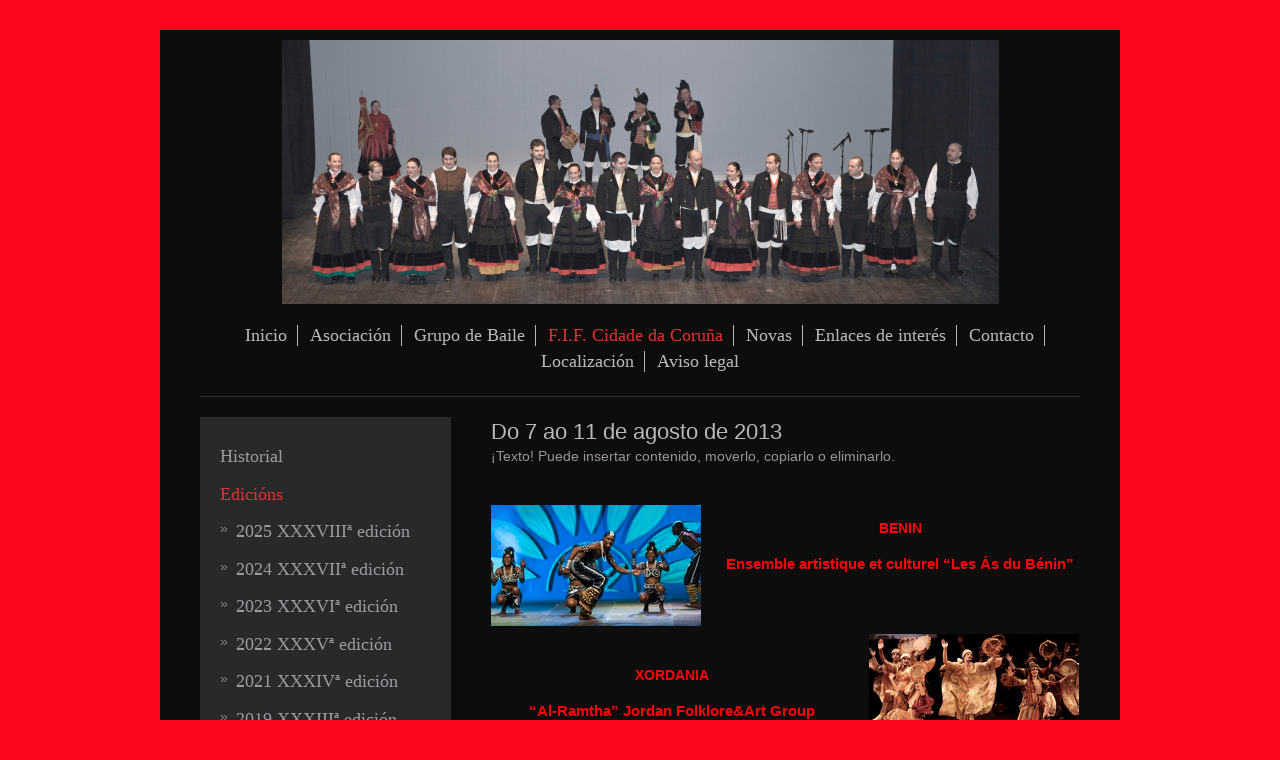

--- FILE ---
content_type: text/html; charset=UTF-8
request_url: https://www.corosedanzaseidos.com/f-i-f-cidade-da-coru%C3%B1a/edici%C3%B3ns/2013-xvii%C2%AA-edici%C3%B3n/
body_size: 6342
content:
<!DOCTYPE html>
<html lang="es"  ><head prefix="og: http://ogp.me/ns# fb: http://ogp.me/ns/fb# business: http://ogp.me/ns/business#">
    <meta http-equiv="Content-Type" content="text/html; charset=utf-8"/>
    <meta name="generator" content="IONOS MyWebsite"/>
        
    <link rel="dns-prefetch" href="//cdn.website-start.de/"/>
    <link rel="dns-prefetch" href="//107.mod.mywebsite-editor.com"/>
    <link rel="dns-prefetch" href="https://107.sb.mywebsite-editor.com/"/>
    <link rel="shortcut icon" href="//cdn.website-start.de/favicon.ico"/>
        <title>ASOCIACIÓN DE COROS E DANZAS EIDOS - 2013. XVIIª edición</title>
    <style type="text/css">@media screen and (max-device-width: 1024px) {.diyw a.switchViewWeb {display: inline !important;}}</style>
    <style type="text/css">@media screen and (min-device-width: 1024px) {
            .mediumScreenDisabled { display:block }
            .smallScreenDisabled { display:block }
        }
        @media screen and (max-device-width: 1024px) { .mediumScreenDisabled { display:none } }
        @media screen and (max-device-width: 568px) { .smallScreenDisabled { display:none } }
                @media screen and (min-width: 1024px) {
            .mobilepreview .mediumScreenDisabled { display:block }
            .mobilepreview .smallScreenDisabled { display:block }
        }
        @media screen and (max-width: 1024px) { .mobilepreview .mediumScreenDisabled { display:none } }
        @media screen and (max-width: 568px) { .mobilepreview .smallScreenDisabled { display:none } }</style>
    <meta name="viewport" content="width=device-width, initial-scale=1, maximum-scale=1, minimal-ui"/>

<meta name="format-detection" content="telephone=no"/>
        <meta name="keywords" content="asociación, deporte, comunidad, movimiento, fitness, cursos, amigos, tercera, edad, asociacionismo, ONG"/>
            <meta name="description" content="Nueva página"/>
            <meta name="robots" content="index,follow"/>
        <link href="//cdn.website-start.de/templates/2116/style.css?1758547156484" rel="stylesheet" type="text/css"/>
    <link href="https://www.corosedanzaseidos.com/s/style/theming.css?1692293950" rel="stylesheet" type="text/css"/>
    <link href="//cdn.website-start.de/app/cdn/min/group/web.css?1758547156484" rel="stylesheet" type="text/css"/>
<link href="//cdn.website-start.de/app/cdn/min/moduleserver/css/es_ES/common,shoppingbasket?1758547156484" rel="stylesheet" type="text/css"/>
    <link href="//cdn.website-start.de/app/cdn/min/group/mobilenavigation.css?1758547156484" rel="stylesheet" type="text/css"/>
    <link href="https://107.sb.mywebsite-editor.com/app/logstate2-css.php?site=444478429&amp;t=1768891025" rel="stylesheet" type="text/css"/>

<script type="text/javascript">
    /* <![CDATA[ */
var stagingMode = '';
    /* ]]> */
</script>
<script src="https://107.sb.mywebsite-editor.com/app/logstate-js.php?site=444478429&amp;t=1768891025"></script>

    <link href="//cdn.website-start.de/templates/2116/print.css?1758547156484" rel="stylesheet" media="print" type="text/css"/>
    <script type="text/javascript">
    /* <![CDATA[ */
    var systemurl = 'https://107.sb.mywebsite-editor.com/';
    var webPath = '/';
    var proxyName = '';
    var webServerName = 'www.corosedanzaseidos.com';
    var sslServerUrl = 'https://www.corosedanzaseidos.com';
    var nonSslServerUrl = 'http://www.corosedanzaseidos.com';
    var webserverProtocol = 'http://';
    var nghScriptsUrlPrefix = '//107.mod.mywebsite-editor.com';
    var sessionNamespace = 'DIY_SB';
    var jimdoData = {
        cdnUrl:  '//cdn.website-start.de/',
        messages: {
            lightBox: {
    image : 'Imagen',
    of: 'de'
}

        },
        isTrial: 0,
        pageId: 151271    };
    var script_basisID = "444478429";

    diy = window.diy || {};
    diy.web = diy.web || {};

        diy.web.jsBaseUrl = "//cdn.website-start.de/s/build/";

    diy.context = diy.context || {};
    diy.context.type = diy.context.type || 'web';
    /* ]]> */
</script>

<script type="text/javascript" src="//cdn.website-start.de/app/cdn/min/group/web.js?1758547156484" crossorigin="anonymous"></script><script type="text/javascript" src="//cdn.website-start.de/s/build/web.bundle.js?1758547156484" crossorigin="anonymous"></script><script type="text/javascript" src="//cdn.website-start.de/app/cdn/min/group/mobilenavigation.js?1758547156484" crossorigin="anonymous"></script><script src="//cdn.website-start.de/app/cdn/min/moduleserver/js/es_ES/common,shoppingbasket?1758547156484"></script>
<script type="text/javascript" src="https://cdn.website-start.de/proxy/apps/static/resource/dependencies/"></script><script type="text/javascript">
                    if (typeof require !== 'undefined') {
                        require.config({
                            waitSeconds : 10,
                            baseUrl : 'https://cdn.website-start.de/proxy/apps/static/js/'
                        });
                    }
                </script><script type="text/javascript" src="//cdn.website-start.de/app/cdn/min/group/pfcsupport.js?1758547156484" crossorigin="anonymous"></script>    <meta property="og:type" content="business.business"/>
    <meta property="og:url" content="https://www.corosedanzaseidos.com/f-i-f-cidade-da-coruña/edicións/2013-xviiª-edición/"/>
    <meta property="og:title" content="ASOCIACIÓN DE COROS E DANZAS EIDOS - 2013. XVIIª edición"/>
            <meta property="og:description" content="Nueva página"/>
                <meta property="og:image" content="https://www.corosedanzaseidos.com/s/misc/logo.jpg?t=1764256481"/>
        <meta property="business:contact_data:country_name" content="España"/>
    
    <meta property="business:contact_data:locality" content="A CORUÑA"/>
    <meta property="business:contact_data:region" content="C"/>
    <meta property="business:contact_data:email" content="javiercarro@hotmail.es"/>
    <meta property="business:contact_data:postal_code" content="15001"/>
    <meta property="business:contact_data:phone_number" content=" 0034981221169"/>
    <meta property="business:contact_data:fax_number" content=" 0034981221169"/>
    
</head>


<body class="body   cc-pagemode-default diyfeSidebarLeft diy-market-es_ES" data-pageid="151271" id="page-151271">
    
    <div class="diyw">
        <!-- master-2 -->
<div class="diyweb">
	
<nav id="diyfeMobileNav" class="diyfeCA diyfeCA2" role="navigation">
    <a title="Abrir/cerrar la navegación">Abrir/cerrar la navegación</a>
    <ul class="mainNav1"><li class=" hasSubNavigation"><a data-page-id="138658" href="https://www.corosedanzaseidos.com/" class=" level_1"><span>Inicio</span></a></li><li class=" hasSubNavigation"><a data-page-id="135008" href="https://www.corosedanzaseidos.com/asociación/" class=" level_1"><span>Asociación</span></a><span class="diyfeDropDownSubOpener">&nbsp;</span><div class="diyfeDropDownSubList diyfeCA diyfeCA3"><ul class="mainNav2"><li class=" hasSubNavigation"><a data-page-id="135015" href="https://www.corosedanzaseidos.com/asociación/estatutos/" class=" level_2"><span>Estatutos</span></a></li><li class=" hasSubNavigation"><a data-page-id="135020" href="https://www.corosedanzaseidos.com/asociación/regulamento-interno/" class=" level_2"><span>Regulamento Interno</span></a></li><li class=" hasSubNavigation"><a data-page-id="135025" href="https://www.corosedanzaseidos.com/asociación/xunta-directiva/" class=" level_2"><span>Xunta Directiva</span></a></li><li class=" hasSubNavigation"><a data-page-id="135023" href="https://www.corosedanzaseidos.com/asociación/actividades/" class=" level_2"><span>Actividades</span></a><span class="diyfeDropDownSubOpener">&nbsp;</span><div class="diyfeDropDownSubList diyfeCA diyfeCA3"><ul class="mainNav3"><li class=" hasSubNavigation"><a data-page-id="135105" href="https://www.corosedanzaseidos.com/asociación/actividades/insignias-de-honra/" class=" level_3"><span>Insignias de Honra</span></a></li><li class=" hasSubNavigation"><a data-page-id="135104" href="https://www.corosedanzaseidos.com/asociación/actividades/excursións/" class=" level_3"><span>Excursións</span></a></li><li class=" hasSubNavigation"><a data-page-id="135106" href="https://www.corosedanzaseidos.com/asociación/actividades/xantares/" class=" level_3"><span>Xantares</span></a></li></ul></div></li></ul></div></li><li class=" hasSubNavigation"><a data-page-id="135009" href="https://www.corosedanzaseidos.com/grupo-de-baile/" class=" level_1"><span>Grupo de Baile</span></a><span class="diyfeDropDownSubOpener">&nbsp;</span><div class="diyfeDropDownSubList diyfeCA diyfeCA3"><ul class="mainNav2"><li class=" hasSubNavigation"><a data-page-id="135084" href="https://www.corosedanzaseidos.com/grupo-de-baile/historial/" class=" level_2"><span>Historial</span></a><span class="diyfeDropDownSubOpener">&nbsp;</span><div class="diyfeDropDownSubList diyfeCA diyfeCA3"><ul class="mainNav3"><li class=" hasSubNavigation"><a data-page-id="151164" href="https://www.corosedanzaseidos.com/grupo-de-baile/historial/lugares-visitados/" class=" level_3"><span>Lugares visitados</span></a></li><li class=" hasSubNavigation"><a data-page-id="151172" href="https://www.corosedanzaseidos.com/grupo-de-baile/historial/festivais-de-foclore/" class=" level_3"><span>Festivais de Foclore</span></a></li><li class=" hasSubNavigation"><a data-page-id="151173" href="https://www.corosedanzaseidos.com/grupo-de-baile/historial/premios-e-galardóns/" class=" level_3"><span>Premios e Galardóns</span></a></li></ul></div></li><li class=" hasSubNavigation"><a data-page-id="135096" href="https://www.corosedanzaseidos.com/grupo-de-baile/bailes/" class=" level_2"><span>Bailes</span></a></li><li class=" hasSubNavigation"><a data-page-id="135100" href="https://www.corosedanzaseidos.com/grupo-de-baile/traxes/" class=" level_2"><span>Traxes</span></a></li></ul></div></li><li class="parent hasSubNavigation"><a data-page-id="135010" href="https://www.corosedanzaseidos.com/f-i-f-cidade-da-coruña/" class="parent level_1"><span>F.I.F. Cidade da Coruña</span></a><span class="diyfeDropDownSubOpener">&nbsp;</span><div class="diyfeDropDownSubList diyfeCA diyfeCA3"><ul class="mainNav2"><li class=" hasSubNavigation"><a data-page-id="135107" href="https://www.corosedanzaseidos.com/f-i-f-cidade-da-coruña/historial/" class=" level_2"><span>Historial</span></a></li><li class="parent hasSubNavigation"><a data-page-id="135108" href="https://www.corosedanzaseidos.com/f-i-f-cidade-da-coruña/edicións/" class="parent level_2"><span>Edicións</span></a><span class="diyfeDropDownSubOpener">&nbsp;</span><div class="diyfeDropDownSubList diyfeCA diyfeCA3"><ul class="mainNav3"><li class=" hasSubNavigation"><a data-page-id="738477" href="https://www.corosedanzaseidos.com/f-i-f-cidade-da-coruña/edicións/2025-xxxviiiª-edición/" class=" level_3"><span>2025 XXXVIIIª edición</span></a></li><li class=" hasSubNavigation"><a data-page-id="738476" href="https://www.corosedanzaseidos.com/f-i-f-cidade-da-coruña/edicións/2024-xxxviiª-edición/" class=" level_3"><span>2024 XXXVIIª edición</span></a></li><li class=" hasSubNavigation"><a data-page-id="731976" href="https://www.corosedanzaseidos.com/f-i-f-cidade-da-coruña/edicións/2023-xxxviª-edición/" class=" level_3"><span>2023 XXXVIª edición</span></a></li><li class=" hasSubNavigation"><a data-page-id="728474" href="https://www.corosedanzaseidos.com/f-i-f-cidade-da-coruña/edicións/2022-xxxvª-edición/" class=" level_3"><span>2022 XXXVª edición</span></a></li><li class=" hasSubNavigation"><a data-page-id="723470" href="https://www.corosedanzaseidos.com/f-i-f-cidade-da-coruña/edicións/2021-xxxivª-edición/" class=" level_3"><span>2021 XXXIVª edición</span></a></li><li class=" hasSubNavigation"><a data-page-id="711969" href="https://www.corosedanzaseidos.com/f-i-f-cidade-da-coruña/edicións/2019-xxxiiiª-edición/" class=" level_3"><span>2019 XXXIIIª edición</span></a></li><li class=" hasSubNavigation"><a data-page-id="690141" href="https://www.corosedanzaseidos.com/f-i-f-cidade-da-coruña/edicións/2018-xxxiiª-edición/" class=" level_3"><span>2018 XXXIIª edición</span></a></li><li class=" hasSubNavigation"><a data-page-id="690128" href="https://www.corosedanzaseidos.com/f-i-f-cidade-da-coruña/edicións/2017-xxxiª-edición/" class=" level_3"><span>2017 XXXIª edición</span></a></li><li class=" hasSubNavigation"><a data-page-id="645228" href="https://www.corosedanzaseidos.com/f-i-f-cidade-da-coruña/edicións/2016-xxxª-edición/" class=" level_3"><span>2016 XXXª edición</span></a></li><li class=" hasSubNavigation"><a data-page-id="507683" href="https://www.corosedanzaseidos.com/f-i-f-cidade-da-coruña/edicións/2015-xxixª-edición/" class=" level_3"><span>2015. XXIXª edición</span></a></li><li class=" hasSubNavigation"><a data-page-id="151270" href="https://www.corosedanzaseidos.com/f-i-f-cidade-da-coruña/edicións/2014-xviiiª-edición/" class=" level_3"><span>2014. XVIIIª edición</span></a></li><li class="current hasSubNavigation"><a data-page-id="151271" href="https://www.corosedanzaseidos.com/f-i-f-cidade-da-coruña/edicións/2013-xviiª-edición/" class="current level_3"><span>2013. XVIIª edición</span></a></li><li class=" hasSubNavigation"><a data-page-id="151272" href="https://www.corosedanzaseidos.com/f-i-f-cidade-da-coruña/edicións/2012-xxviª-edición/" class=" level_3"><span>2012. XXVIª edición</span></a></li><li class=" hasSubNavigation"><a data-page-id="151273" href="https://www.corosedanzaseidos.com/f-i-f-cidade-da-coruña/edicións/2011-xxvª-edición/" class=" level_3"><span>2011. XXVª edición</span></a></li><li class=" hasSubNavigation"><a data-page-id="151274" href="https://www.corosedanzaseidos.com/f-i-f-cidade-da-coruña/edicións/2010-xxivª-edición/" class=" level_3"><span>2010. XXIVª edición</span></a></li><li class=" hasSubNavigation"><a data-page-id="151275" href="https://www.corosedanzaseidos.com/f-i-f-cidade-da-coruña/edicións/2009-xxiiiª-edición/" class=" level_3"><span>2009. XXIIIª edición</span></a></li><li class=" hasSubNavigation"><a data-page-id="151276" href="https://www.corosedanzaseidos.com/f-i-f-cidade-da-coruña/edicións/2008-xxii-edición/" class=" level_3"><span>2008. XXII edición</span></a></li><li class=" hasSubNavigation"><a data-page-id="151277" href="https://www.corosedanzaseidos.com/f-i-f-cidade-da-coruña/edicións/2007-xxiª-edición/" class=" level_3"><span>2007. XXIª edición</span></a></li><li class=" hasSubNavigation"><a data-page-id="151278" href="https://www.corosedanzaseidos.com/f-i-f-cidade-da-coruña/edicións/2006-xxª-edición/" class=" level_3"><span>2006. XXª edición</span></a></li><li class=" hasSubNavigation"><a data-page-id="151279" href="https://www.corosedanzaseidos.com/f-i-f-cidade-da-coruña/edicións/2005-xixª-edición/" class=" level_3"><span>2005. XIXª edición</span></a></li><li class=" hasSubNavigation"><a data-page-id="151291" href="https://www.corosedanzaseidos.com/f-i-f-cidade-da-coruña/edicións/2004-xviiiª-edición/" class=" level_3"><span>2004. XVIIIª edición</span></a></li><li class=" hasSubNavigation"><a data-page-id="151292" href="https://www.corosedanzaseidos.com/f-i-f-cidade-da-coruña/edicións/2003-xviiª-edición/" class=" level_3"><span>2003. XVIIª edición</span></a></li><li class=" hasSubNavigation"><a data-page-id="151293" href="https://www.corosedanzaseidos.com/f-i-f-cidade-da-coruña/edicións/2002-xviª-edición/" class=" level_3"><span>2002. XVIª edición</span></a></li><li class=" hasSubNavigation"><a data-page-id="151294" href="https://www.corosedanzaseidos.com/f-i-f-cidade-da-coruña/edicións/2001-xvª-edición/" class=" level_3"><span>2001. XVª edición</span></a></li><li class=" hasSubNavigation"><a data-page-id="151295" href="https://www.corosedanzaseidos.com/f-i-f-cidade-da-coruña/edicións/2000-xivª-edición/" class=" level_3"><span>2000. XIVª edición</span></a></li><li class=" hasSubNavigation"><a data-page-id="151296" href="https://www.corosedanzaseidos.com/f-i-f-cidade-da-coruña/edicións/1999-xiiiª-edición/" class=" level_3"><span>1999. XIIIª edición</span></a></li><li class=" hasSubNavigation"><a data-page-id="151297" href="https://www.corosedanzaseidos.com/f-i-f-cidade-da-coruña/edicións/1998-xiiª-edición/" class=" level_3"><span>1998. XIIª edición</span></a></li><li class=" hasSubNavigation"><a data-page-id="151299" href="https://www.corosedanzaseidos.com/f-i-f-cidade-da-coruña/edicións/1997-xiª-edición/" class=" level_3"><span>1997. XIª edición</span></a></li><li class=" hasSubNavigation"><a data-page-id="151300" href="https://www.corosedanzaseidos.com/f-i-f-cidade-da-coruña/edicións/1996-xª-edición/" class=" level_3"><span>1996. Xª edición</span></a></li><li class=" hasSubNavigation"><a data-page-id="151301" href="https://www.corosedanzaseidos.com/f-i-f-cidade-da-coruña/edicións/1995-ixª-edición/" class=" level_3"><span>1995. IXª edición</span></a></li><li class=" hasSubNavigation"><a data-page-id="151303" href="https://www.corosedanzaseidos.com/f-i-f-cidade-da-coruña/edicións/1994-viiiª-edición/" class=" level_3"><span>1994. VIIIª edición</span></a></li><li class=" hasSubNavigation"><a data-page-id="151304" href="https://www.corosedanzaseidos.com/f-i-f-cidade-da-coruña/edicións/1993-viiª-edición/" class=" level_3"><span>1993. VIIª edición</span></a></li><li class=" hasSubNavigation"><a data-page-id="151306" href="https://www.corosedanzaseidos.com/f-i-f-cidade-da-coruña/edicións/1992-viª-edición/" class=" level_3"><span>1992. VIª edición</span></a></li><li class=" hasSubNavigation"><a data-page-id="151307" href="https://www.corosedanzaseidos.com/f-i-f-cidade-da-coruña/edicións/1991-vª-edición/" class=" level_3"><span>1991. Vª edición</span></a></li><li class=" hasSubNavigation"><a data-page-id="151308" href="https://www.corosedanzaseidos.com/f-i-f-cidade-da-coruña/edicións/1990-ivª-edición/" class=" level_3"><span>1990. IVª edición</span></a></li><li class=" hasSubNavigation"><a data-page-id="151309" href="https://www.corosedanzaseidos.com/f-i-f-cidade-da-coruña/edicións/1989-iiiª-edición/" class=" level_3"><span>1989. IIIª edición</span></a></li><li class=" hasSubNavigation"><a data-page-id="151310" href="https://www.corosedanzaseidos.com/f-i-f-cidade-da-coruña/edicións/1988-iiª-edición/" class=" level_3"><span>1988. IIª edición</span></a></li><li class=" hasSubNavigation"><a data-page-id="151311" href="https://www.corosedanzaseidos.com/f-i-f-cidade-da-coruña/edicións/1987-iª-edición/" class=" level_3"><span>1987. Iª edición</span></a></li></ul></div></li><li class=" hasSubNavigation"><a data-page-id="151385" href="https://www.corosedanzaseidos.com/f-i-f-cidade-da-coruña/países-e-grupos-participantes/" class=" level_2"><span>Países e Grupos participantes</span></a></li><li class=" hasSubNavigation"><a data-page-id="151445" href="https://www.corosedanzaseidos.com/f-i-f-cidade-da-coruña/comunidades-autonómicas-españolas-e-grupos-participantes/" class=" level_2"><span>Comunidades Autonómicas Españolas e Grupos participantes</span></a></li></ul></div></li><li class=" hasSubNavigation"><a data-page-id="153684" href="https://www.corosedanzaseidos.com/novas/" class=" level_1"><span>Novas</span></a></li><li class=" hasSubNavigation"><a data-page-id="153687" href="https://www.corosedanzaseidos.com/enlaces-de-interés/" class=" level_1"><span>Enlaces de interés</span></a></li><li class=" hasSubNavigation"><a data-page-id="134832" href="https://www.corosedanzaseidos.com/contacto/" class=" level_1"><span>Contacto</span></a></li><li class=" hasSubNavigation"><a data-page-id="134833" href="https://www.corosedanzaseidos.com/localización/" class=" level_1"><span>Localización</span></a></li><li class=" hasSubNavigation"><a data-page-id="134834" href="https://www.corosedanzaseidos.com/aviso-legal/" class=" level_1"><span>Aviso legal</span></a></li></ul></nav>
	<div class="diywebLogo">
		<div class="diywebLiveArea">
			<div class="diywebMainGutter">
				<div class="diyfeGE diyfeCA1">
						
    <style type="text/css" media="all">
        /* <![CDATA[ */
                .diyw #website-logo {
            text-align: center !important;
                        padding: 0px 0;
                    }
        
                /* ]]> */
    </style>

    <div id="website-logo">
            <a href="https://www.corosedanzaseidos.com/"><img class="website-logo-image" width="717" src="https://www.corosedanzaseidos.com/s/misc/logo.jpg?t=1764256481" alt="ASOCIACIÓN DE COROS E DANZAS EIDOS"/></a>

            
            </div>


				</div>
			</div>
		</div>
	</div>
	<div class="diywebNav diywebNavMain diywebNav1 diywebNavHorizontal">
		<div class="diywebLiveArea">
			<div class="diywebMainGutter">
				<div class="diyfeGE diyfeCA diyfeCA2">
					<div class="diywebGutter">
						<div class="webnavigation"><ul id="mainNav1" class="mainNav1"><li class="navTopItemGroup_1"><a data-page-id="138658" href="https://www.corosedanzaseidos.com/" class="level_1"><span>Inicio</span></a></li><li class="navTopItemGroup_2"><a data-page-id="135008" href="https://www.corosedanzaseidos.com/asociación/" class="level_1"><span>Asociación</span></a></li><li class="navTopItemGroup_3"><a data-page-id="135009" href="https://www.corosedanzaseidos.com/grupo-de-baile/" class="level_1"><span>Grupo de Baile</span></a></li><li class="navTopItemGroup_4"><a data-page-id="135010" href="https://www.corosedanzaseidos.com/f-i-f-cidade-da-coruña/" class="parent level_1"><span>F.I.F. Cidade da Coruña</span></a></li><li class="navTopItemGroup_5"><a data-page-id="153684" href="https://www.corosedanzaseidos.com/novas/" class="level_1"><span>Novas</span></a></li><li class="navTopItemGroup_6"><a data-page-id="153687" href="https://www.corosedanzaseidos.com/enlaces-de-interés/" class="level_1"><span>Enlaces de interés</span></a></li><li class="navTopItemGroup_7"><a data-page-id="134832" href="https://www.corosedanzaseidos.com/contacto/" class="level_1"><span>Contacto</span></a></li><li class="navTopItemGroup_8"><a data-page-id="134833" href="https://www.corosedanzaseidos.com/localización/" class="level_1"><span>Localización</span></a></li><li class="navTopItemGroup_9"><a data-page-id="134834" href="https://www.corosedanzaseidos.com/aviso-legal/" class="level_1"><span>Aviso legal</span></a></li></ul></div>
					</div>
				</div>
			</div>
		</div>
	</div>
	<div class="diywebContent">
		<div class="diywebLiveArea">
			<div class="diywebMainGutter">
	<div id="diywebAppContainer1st"></div>
				<div class="diyfeGridGroup diyfeCA diyfeCA1">
					<div class="diywebMain diyfeGE">
						<div class="diywebGutter">
							
        <div id="content_area">
        	<div id="content_start"></div>
        	
        
        <div id="matrix_335824" class="sortable-matrix" data-matrixId="335824"><div class="n module-type-header diyfeLiveArea "> <h2><span class="diyfeDecoration">Do 7 ao 11 de agosto de 2013</span></h2> </div><div class="n module-type-text diyfeLiveArea "> <p>¡Texto! Puede insertar contenido, moverlo, copiarlo o eliminarlo.</p><p> </p><p> </p> </div><div class="n module-type-textWithImage diyfeLiveArea "> 
<div class="clearover " id="textWithImage-3256572">
<div class="align-container imgleft" style="max-width: 100%; width: 210px;">
    <a class="imagewrapper" href="https://www.corosedanzaseidos.com/s/cc_images/teaserbox_3504621.jpg?t=1411328679" rel="lightbox[3256572]">
        <img src="https://www.corosedanzaseidos.com/s/cc_images/cache_3504621.jpg?t=1411328679" id="image_3256572" alt="" style="width:100%"/>
    </a>


</div> 
<div class="textwrapper">
<p style="text-align: center;"><span style="text-align: left;"> </span></p>
<p style="text-align: center;"><strong><span style="color: #fd040a;">BENIN</span></strong></p>
<p style="text-align: center;"> </p>
<p style="text-align: center;"><strong><span style="font-size: 11pt; font-family: Arial; color: #fd040a;">Ensemble artistique et culturel “Les Ás du Bénin”</span></strong></p>
</div>
</div> 
<script type="text/javascript">
    //<![CDATA[
    jQuery(document).ready(function($){
        var $target = $('#textWithImage-3256572');

        if ($.fn.swipebox && Modernizr.touch) {
            $target
                .find('a[rel*="lightbox"]')
                .addClass('swipebox')
                .swipebox();
        } else {
            $target.tinyLightbox({
                item: 'a[rel*="lightbox"]',
                cycle: false,
                hideNavigation: true
            });
        }
    });
    //]]>
</script>
 </div><div class="n module-type-textWithImage diyfeLiveArea "> 
<div class="clearover " id="textWithImage-3555185">
<div class="align-container imgright" style="max-width: 100%; width: 210px;">
    <a class="imagewrapper" href="https://www.corosedanzaseidos.com/s/cc_images/teaserbox_3504901.jpg?t=1411328841" rel="lightbox[3555185]">
        <img src="https://www.corosedanzaseidos.com/s/cc_images/cache_3504901.jpg?t=1411328841" id="image_3555185" alt="" style="width:100%"/>
    </a>


</div> 
<div class="textwrapper">
<p style="text-align: center;"> </p>
<p style="text-align: center;"> </p>
<p style="text-align: center;"><strong><span style="color: #fd040a;">XORDANIA</span></strong></p>
<p style="text-align: center;"> </p>
<p style="text-align: center;"><strong><span style="font-size: 11pt; font-family: Arial; color: #fd040a;" lang="EN-GB" xml:lang="EN-GB">“Al-Ramtha” Jordan Folklore&amp;Art Group</span></strong></p>
</div>
</div> 
<script type="text/javascript">
    //<![CDATA[
    jQuery(document).ready(function($){
        var $target = $('#textWithImage-3555185');

        if ($.fn.swipebox && Modernizr.touch) {
            $target
                .find('a[rel*="lightbox"]')
                .addClass('swipebox')
                .swipebox();
        } else {
            $target.tinyLightbox({
                item: 'a[rel*="lightbox"]',
                cycle: false,
                hideNavigation: true
            });
        }
    });
    //]]>
</script>
 </div><div class="n module-type-textWithImage diyfeLiveArea "> 
<div class="clearover " id="textWithImage-3555257">
<div class="align-container imgleft" style="max-width: 100%; width: 210px;">
    <a class="imagewrapper" href="https://www.corosedanzaseidos.com/s/cc_images/teaserbox_3505046.jpg?t=1411328998" rel="lightbox[3555257]">
        <img src="https://www.corosedanzaseidos.com/s/cc_images/cache_3505046.jpg?t=1411328998" id="image_3555257" alt="" style="width:100%"/>
    </a>


</div> 
<div class="textwrapper">
<p> </p>
<p> </p>
<p style="text-align: center;"><strong><span style="color: #fd040a;">KALMIKIA - FED. RUSA</span></strong></p>
<p style="text-align: center;"> </p>
<p style="text-align: center;"><strong><span style="font-size: 11pt; font-family: Arial; color: #fd040a;" lang="EN-GB" xml:lang="EN-GB">Ensemble of Folk Dance “Jangar”</span></strong></p>
</div>
</div> 
<script type="text/javascript">
    //<![CDATA[
    jQuery(document).ready(function($){
        var $target = $('#textWithImage-3555257');

        if ($.fn.swipebox && Modernizr.touch) {
            $target
                .find('a[rel*="lightbox"]')
                .addClass('swipebox')
                .swipebox();
        } else {
            $target.tinyLightbox({
                item: 'a[rel*="lightbox"]',
                cycle: false,
                hideNavigation: true
            });
        }
    });
    //]]>
</script>
 </div><div class="n module-type-textWithImage diyfeLiveArea "> 
<div class="clearover " id="textWithImage-3555349">
<div class="align-container imgright" style="max-width: 100%; width: 210px;">
    <a class="imagewrapper" href="https://www.corosedanzaseidos.com/s/cc_images/teaserbox_3505328.jpg?t=1411329193" rel="lightbox[3555349]">
        <img src="https://www.corosedanzaseidos.com/s/cc_images/cache_3505328.jpg?t=1411329193" id="image_3555349" alt="" style="width:100%"/>
    </a>


</div> 
<div class="textwrapper">
<p> </p>
<p style="text-align: center;"><strong><span style="color: #fd040a;">MÉXICO</span></strong></p>
<p style="text-align: center;"> </p>
<p style="text-align: center;"><strong><span style="font-size: 11pt; font-family: Arial; color: #fd040a;" lang="ES-TRAD" xml:lang="ES-TRAD">Ballet folklórico del Estado de Hidalgo</span></strong></p>
</div>
</div> 
<script type="text/javascript">
    //<![CDATA[
    jQuery(document).ready(function($){
        var $target = $('#textWithImage-3555349');

        if ($.fn.swipebox && Modernizr.touch) {
            $target
                .find('a[rel*="lightbox"]')
                .addClass('swipebox')
                .swipebox();
        } else {
            $target.tinyLightbox({
                item: 'a[rel*="lightbox"]',
                cycle: false,
                hideNavigation: true
            });
        }
    });
    //]]>
</script>
 </div><div class="n module-type-textWithImage diyfeLiveArea "> 
<div class="clearover " id="textWithImage-3555442">
<div class="align-container imgleft" style="max-width: 100%; width: 210px;">
    <a class="imagewrapper" href="https://www.corosedanzaseidos.com/s/cc_images/teaserbox_3505381.jpg?t=1411329299" rel="lightbox[3555442]">
        <img src="https://www.corosedanzaseidos.com/s/cc_images/cache_3505381.jpg?t=1411329299" id="image_3555442" alt="" style="width:100%"/>
    </a>


</div> 
<div class="textwrapper">
<p> </p>
<p style="text-align: center;"> <strong><span style="color: #fd040a; text-align: left;">ESPAÑA - GALICIA - A CORUÑA</span></strong></p>
<p style="text-align: center;"> </p>
<p style="text-align: center;"><strong><span style="color: #fd040a;">Asociación de Coros e Danzas "Eidos"</span></strong></p>
</div>
</div> 
<script type="text/javascript">
    //<![CDATA[
    jQuery(document).ready(function($){
        var $target = $('#textWithImage-3555442');

        if ($.fn.swipebox && Modernizr.touch) {
            $target
                .find('a[rel*="lightbox"]')
                .addClass('swipebox')
                .swipebox();
        } else {
            $target.tinyLightbox({
                item: 'a[rel*="lightbox"]',
                cycle: false,
                hideNavigation: true
            });
        }
    });
    //]]>
</script>
 </div></div>
        
        
        </div>
						</div>
					</div>
					<div class="diywebSecondary diyfeGE diyfeCA diyfeCA3">
						<div class="diywebNav diywebNav23 diywebHideOnSmall">
							<div class="diyfeGE">
								<div class="diywebGutter">
									<div class="webnavigation"><ul id="mainNav2" class="mainNav2"><li class="navTopItemGroup_0"><a data-page-id="135107" href="https://www.corosedanzaseidos.com/f-i-f-cidade-da-coruña/historial/" class="level_2"><span>Historial</span></a></li><li class="navTopItemGroup_0"><a data-page-id="135108" href="https://www.corosedanzaseidos.com/f-i-f-cidade-da-coruña/edicións/" class="parent level_2"><span>Edicións</span></a></li><li><ul id="mainNav3" class="mainNav3"><li class="navTopItemGroup_0"><a data-page-id="738477" href="https://www.corosedanzaseidos.com/f-i-f-cidade-da-coruña/edicións/2025-xxxviiiª-edición/" class="level_3"><span>2025 XXXVIIIª edición</span></a></li><li class="navTopItemGroup_0"><a data-page-id="738476" href="https://www.corosedanzaseidos.com/f-i-f-cidade-da-coruña/edicións/2024-xxxviiª-edición/" class="level_3"><span>2024 XXXVIIª edición</span></a></li><li class="navTopItemGroup_0"><a data-page-id="731976" href="https://www.corosedanzaseidos.com/f-i-f-cidade-da-coruña/edicións/2023-xxxviª-edición/" class="level_3"><span>2023 XXXVIª edición</span></a></li><li class="navTopItemGroup_0"><a data-page-id="728474" href="https://www.corosedanzaseidos.com/f-i-f-cidade-da-coruña/edicións/2022-xxxvª-edición/" class="level_3"><span>2022 XXXVª edición</span></a></li><li class="navTopItemGroup_0"><a data-page-id="723470" href="https://www.corosedanzaseidos.com/f-i-f-cidade-da-coruña/edicións/2021-xxxivª-edición/" class="level_3"><span>2021 XXXIVª edición</span></a></li><li class="navTopItemGroup_0"><a data-page-id="711969" href="https://www.corosedanzaseidos.com/f-i-f-cidade-da-coruña/edicións/2019-xxxiiiª-edición/" class="level_3"><span>2019 XXXIIIª edición</span></a></li><li class="navTopItemGroup_0"><a data-page-id="690141" href="https://www.corosedanzaseidos.com/f-i-f-cidade-da-coruña/edicións/2018-xxxiiª-edición/" class="level_3"><span>2018 XXXIIª edición</span></a></li><li class="navTopItemGroup_0"><a data-page-id="690128" href="https://www.corosedanzaseidos.com/f-i-f-cidade-da-coruña/edicións/2017-xxxiª-edición/" class="level_3"><span>2017 XXXIª edición</span></a></li><li class="navTopItemGroup_0"><a data-page-id="645228" href="https://www.corosedanzaseidos.com/f-i-f-cidade-da-coruña/edicións/2016-xxxª-edición/" class="level_3"><span>2016 XXXª edición</span></a></li><li class="navTopItemGroup_0"><a data-page-id="507683" href="https://www.corosedanzaseidos.com/f-i-f-cidade-da-coruña/edicións/2015-xxixª-edición/" class="level_3"><span>2015. XXIXª edición</span></a></li><li class="navTopItemGroup_0"><a data-page-id="151270" href="https://www.corosedanzaseidos.com/f-i-f-cidade-da-coruña/edicións/2014-xviiiª-edición/" class="level_3"><span>2014. XVIIIª edición</span></a></li><li class="navTopItemGroup_0"><a data-page-id="151271" href="https://www.corosedanzaseidos.com/f-i-f-cidade-da-coruña/edicións/2013-xviiª-edición/" class="current level_3"><span>2013. XVIIª edición</span></a></li><li class="navTopItemGroup_0"><a data-page-id="151272" href="https://www.corosedanzaseidos.com/f-i-f-cidade-da-coruña/edicións/2012-xxviª-edición/" class="level_3"><span>2012. XXVIª edición</span></a></li><li class="navTopItemGroup_0"><a data-page-id="151273" href="https://www.corosedanzaseidos.com/f-i-f-cidade-da-coruña/edicións/2011-xxvª-edición/" class="level_3"><span>2011. XXVª edición</span></a></li><li class="navTopItemGroup_0"><a data-page-id="151274" href="https://www.corosedanzaseidos.com/f-i-f-cidade-da-coruña/edicións/2010-xxivª-edición/" class="level_3"><span>2010. XXIVª edición</span></a></li><li class="navTopItemGroup_0"><a data-page-id="151275" href="https://www.corosedanzaseidos.com/f-i-f-cidade-da-coruña/edicións/2009-xxiiiª-edición/" class="level_3"><span>2009. XXIIIª edición</span></a></li><li class="navTopItemGroup_0"><a data-page-id="151276" href="https://www.corosedanzaseidos.com/f-i-f-cidade-da-coruña/edicións/2008-xxii-edición/" class="level_3"><span>2008. XXII edición</span></a></li><li class="navTopItemGroup_0"><a data-page-id="151277" href="https://www.corosedanzaseidos.com/f-i-f-cidade-da-coruña/edicións/2007-xxiª-edición/" class="level_3"><span>2007. XXIª edición</span></a></li><li class="navTopItemGroup_0"><a data-page-id="151278" href="https://www.corosedanzaseidos.com/f-i-f-cidade-da-coruña/edicións/2006-xxª-edición/" class="level_3"><span>2006. XXª edición</span></a></li><li class="navTopItemGroup_0"><a data-page-id="151279" href="https://www.corosedanzaseidos.com/f-i-f-cidade-da-coruña/edicións/2005-xixª-edición/" class="level_3"><span>2005. XIXª edición</span></a></li><li class="navTopItemGroup_0"><a data-page-id="151291" href="https://www.corosedanzaseidos.com/f-i-f-cidade-da-coruña/edicións/2004-xviiiª-edición/" class="level_3"><span>2004. XVIIIª edición</span></a></li><li class="navTopItemGroup_0"><a data-page-id="151292" href="https://www.corosedanzaseidos.com/f-i-f-cidade-da-coruña/edicións/2003-xviiª-edición/" class="level_3"><span>2003. XVIIª edición</span></a></li><li class="navTopItemGroup_0"><a data-page-id="151293" href="https://www.corosedanzaseidos.com/f-i-f-cidade-da-coruña/edicións/2002-xviª-edición/" class="level_3"><span>2002. XVIª edición</span></a></li><li class="navTopItemGroup_0"><a data-page-id="151294" href="https://www.corosedanzaseidos.com/f-i-f-cidade-da-coruña/edicións/2001-xvª-edición/" class="level_3"><span>2001. XVª edición</span></a></li><li class="navTopItemGroup_0"><a data-page-id="151295" href="https://www.corosedanzaseidos.com/f-i-f-cidade-da-coruña/edicións/2000-xivª-edición/" class="level_3"><span>2000. XIVª edición</span></a></li><li class="navTopItemGroup_0"><a data-page-id="151296" href="https://www.corosedanzaseidos.com/f-i-f-cidade-da-coruña/edicións/1999-xiiiª-edición/" class="level_3"><span>1999. XIIIª edición</span></a></li><li class="navTopItemGroup_0"><a data-page-id="151297" href="https://www.corosedanzaseidos.com/f-i-f-cidade-da-coruña/edicións/1998-xiiª-edición/" class="level_3"><span>1998. XIIª edición</span></a></li><li class="navTopItemGroup_0"><a data-page-id="151299" href="https://www.corosedanzaseidos.com/f-i-f-cidade-da-coruña/edicións/1997-xiª-edición/" class="level_3"><span>1997. XIª edición</span></a></li><li class="navTopItemGroup_0"><a data-page-id="151300" href="https://www.corosedanzaseidos.com/f-i-f-cidade-da-coruña/edicións/1996-xª-edición/" class="level_3"><span>1996. Xª edición</span></a></li><li class="navTopItemGroup_0"><a data-page-id="151301" href="https://www.corosedanzaseidos.com/f-i-f-cidade-da-coruña/edicións/1995-ixª-edición/" class="level_3"><span>1995. IXª edición</span></a></li><li class="navTopItemGroup_0"><a data-page-id="151303" href="https://www.corosedanzaseidos.com/f-i-f-cidade-da-coruña/edicións/1994-viiiª-edición/" class="level_3"><span>1994. VIIIª edición</span></a></li><li class="navTopItemGroup_0"><a data-page-id="151304" href="https://www.corosedanzaseidos.com/f-i-f-cidade-da-coruña/edicións/1993-viiª-edición/" class="level_3"><span>1993. VIIª edición</span></a></li><li class="navTopItemGroup_0"><a data-page-id="151306" href="https://www.corosedanzaseidos.com/f-i-f-cidade-da-coruña/edicións/1992-viª-edición/" class="level_3"><span>1992. VIª edición</span></a></li><li class="navTopItemGroup_0"><a data-page-id="151307" href="https://www.corosedanzaseidos.com/f-i-f-cidade-da-coruña/edicións/1991-vª-edición/" class="level_3"><span>1991. Vª edición</span></a></li><li class="navTopItemGroup_0"><a data-page-id="151308" href="https://www.corosedanzaseidos.com/f-i-f-cidade-da-coruña/edicións/1990-ivª-edición/" class="level_3"><span>1990. IVª edición</span></a></li><li class="navTopItemGroup_0"><a data-page-id="151309" href="https://www.corosedanzaseidos.com/f-i-f-cidade-da-coruña/edicións/1989-iiiª-edición/" class="level_3"><span>1989. IIIª edición</span></a></li><li class="navTopItemGroup_0"><a data-page-id="151310" href="https://www.corosedanzaseidos.com/f-i-f-cidade-da-coruña/edicións/1988-iiª-edición/" class="level_3"><span>1988. IIª edición</span></a></li><li class="navTopItemGroup_0"><a data-page-id="151311" href="https://www.corosedanzaseidos.com/f-i-f-cidade-da-coruña/edicións/1987-iª-edición/" class="level_3"><span>1987. Iª edición</span></a></li></ul></li><li class="navTopItemGroup_0"><a data-page-id="151385" href="https://www.corosedanzaseidos.com/f-i-f-cidade-da-coruña/países-e-grupos-participantes/" class="level_2"><span>Países e Grupos participantes</span></a></li><li class="navTopItemGroup_0"><a data-page-id="151445" href="https://www.corosedanzaseidos.com/f-i-f-cidade-da-coruña/comunidades-autonómicas-españolas-e-grupos-participantes/" class="level_2"><span>Comunidades Autonómicas Españolas e Grupos participantes</span></a></li></ul></div>
								</div>
							</div>
						</div>
						<div class="diywebSidebar">
							<div class="diyfeGE">
								<div class="diywebGutter">
									<div id="matrix_300198" class="sortable-matrix" data-matrixId="300198"><div class="n module-type-imageSubtitle diyfeLiveArea "> <div class="clearover imageSubtitle" id="imageSubtitle-2883422">
    <div class="align-container align-left" style="max-width: 220px">
        <a class="imagewrapper" href="https://www.corosedanzaseidos.com/s/cc_images/teaserbox_2794783.jpg?t=1409903588" rel="lightbox[2883422]">
            <img id="image_2794783" src="https://www.corosedanzaseidos.com/s/cc_images/cache_2794783.jpg?t=1409903588" alt="" style="max-width: 220px; height:auto"/>
        </a>

        
    </div>

</div>

<script type="text/javascript">
//<![CDATA[
jQuery(function($) {
    var $target = $('#imageSubtitle-2883422');

    if ($.fn.swipebox && Modernizr.touch) {
        $target
            .find('a[rel*="lightbox"]')
            .addClass('swipebox')
            .swipebox();
    } else {
        $target.tinyLightbox({
            item: 'a[rel*="lightbox"]',
            cycle: false,
            hideNavigation: true
        });
    }
});
//]]>
</script>
 </div><div class="n module-type-header diyfeLiveArea "> <h1><span class="diyfeDecoration">Contacto</span></h1> </div><div class="n module-type-text diyfeLiveArea "> <h2 style="text-align: center;"><strong><span style="color:#fd040a;">Asociación</span></strong></h2>
<h2 style="text-align: center;"><strong><span style="color:#fd040a;">Coros e Danzas </span></strong></h2>
<h2 style="text-align: center;"><strong><span style="color:#fd040a;">Eidos</span></strong></h2>
<p> </p>
<p style="text-align: center;">Enderezo:</p>
<p style="text-align: center;">Maqués de Cerralbo 8</p>
<p style="text-align: center;">15001 A Coruña</p>
<p style="text-align: center;">España</p>
<p style="text-align: center;"> </p>
<p style="text-align: center;">Tel. 00.34.981.221.169</p>
<p style="text-align: center;">Fax00.34.981.221.169</p>
<p style="text-align: center;">asociacion@corose</p>
<p style="text-align: center;">danzaseidos.com</p> </div></div>
								</div>
							</div>
						</div>
					</div>
				</div>
			</div>
		</div>
	</div>
	<div class="diywebFooter">
		<div class="diywebLiveArea">
			<div class="diywebMainGutter">
				<div class="diyfeGE diyfeCA diyfeCA4">
					<div class="diywebGutter">
						<div id="contentfooter">
    <div class="leftrow">
                        <a rel="nofollow" href="javascript:window.print();">
                    <img class="inline" height="14" width="18" src="//cdn.website-start.de/s/img/cc/printer.gif" alt=""/>
                    Versión para imprimir                </a> <span class="footer-separator">|</span>
                <a href="https://www.corosedanzaseidos.com/sitemap/">Mapa del sitio</a>
                        <br/> © ASOCIACIÓN DE COROS E DANZAS EIDOS
            </div>
    <script type="text/javascript">
        window.diy.ux.Captcha.locales = {
            generateNewCode: 'Generar nuevo código',
            enterCode: 'Introduce el código.'
        };
        window.diy.ux.Cap2.locales = {
            generateNewCode: 'Generar nuevo código',
            enterCode: 'Introduce el código.'
        };
    </script>
    <div class="rightrow">
                    <span class="loggedout">
                <a rel="nofollow" id="login" href="https://login.1and1-editor.com/444478429/www.corosedanzaseidos.com/es?pageId=151271">
                    Iniciar sesión                </a>
            </span>
                <p><a class="diyw switchViewWeb" href="javascript:switchView('desktop');">Vista Web</a><a class="diyw switchViewMobile" href="javascript:switchView('mobile');">Vista Móvil</a></p>
                <span class="loggedin">
            <a rel="nofollow" id="logout" href="https://107.sb.mywebsite-editor.com/app/cms/logout.php">Cerrar sesión</a> <span class="footer-separator">|</span>
            <a rel="nofollow" id="edit" href="https://107.sb.mywebsite-editor.com/app/444478429/151271/">Editar página</a>
        </span>
    </div>
</div>
            <div id="loginbox" class="hidden">
                <script type="text/javascript">
                    /* <![CDATA[ */
                    function forgotpw_popup() {
                        var url = 'https://contrasena.1and1.es/xml/request/RequestStart';
                        fenster = window.open(url, "fenster1", "width=600,height=400,status=yes,scrollbars=yes,resizable=yes");
                        // IE8 doesn't return the window reference instantly or at all.
                        // It may appear the call failed and fenster is null
                        if (fenster && fenster.focus) {
                            fenster.focus();
                        }
                    }
                    /* ]]> */
                </script>
                                <img class="logo" src="//cdn.website-start.de/s/img/logo.gif" alt="IONOS" title="IONOS"/>

                <div id="loginboxOuter"></div>
            </div>
        

					</div>
				</div>
			</div>
		</div>
	</div>
</div>    </div>

    
    </body>


<!-- rendered at Thu, 27 Nov 2025 16:14:41 +0100 -->
</html>
